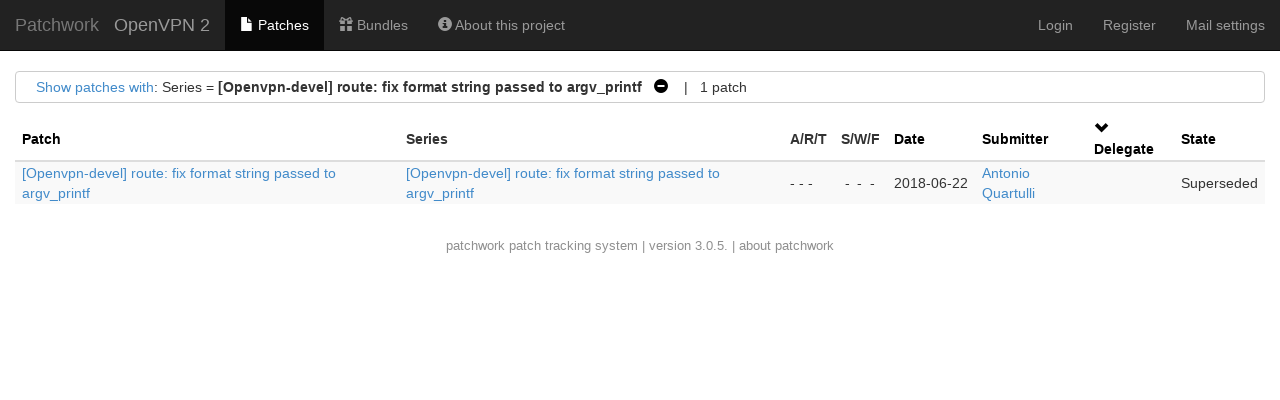

--- FILE ---
content_type: text/html; charset=utf-8
request_url: https://patchwork.openvpn.net/project/openvpn2/list/?series=256&state=%2A&order=delegate&archive=both
body_size: 11162
content:

<!DOCTYPE html>
<html xmlns="http://www.w3.org/1999/xhtml" lang="en">
 <head>
  <meta http-equiv="Content-Type" content="text/html; charset=UTF-8"/>
  <title>OpenVPN 2 - Patchwork</title>
  <link rel="stylesheet" type="text/css" href="/static/css/bootstrap.min.1999ae14de69.css"/>
  <link rel="stylesheet" type="text/css" href="/static/css/selectize.bootstrap3.5d3fb8271165.css"/>
  <link rel="stylesheet" type="text/css" href="/static/css/style.2951ca37f12e.css"/>
  <script src="/static/js/jquery-1.10.1.min.33d85132f015.js"></script>
  <script src="/static/js/jquery.stickytableheaders.min.f7c636d6c766.js"></script>
  <script src="/static/js/jquery.checkboxes-1.0.6.min.cfa3c7bf5d41.js"></script>
  <!-- IE8 support of HTML5 elements and media queries -->
  <!-- WARNING: Respond.js doesn't work if you view the page via file:// -->
  <!--[if lt IE 9]>
    <script src="https://oss.maxcdn.com/html5shiv/3.7.2/html5shiv.min.js">
    </script>
    <script src="https://oss.maxcdn.com/respond/1.4.2/respond.min.js"></script>
    <script src="http://cdnjs.cloudflare.com/ajax/libs/es5-shim/2.0.8/es5-shim.min.js"></script>
  <![endif]-->
  <script src="/static/js/bootstrap.min.abda843684d0.js"></script>
  <script src="/static/js/selectize.min.7cdaf5b36b90.js"></script>
  <script src="/static/js/clipboard.min.3e5e0fa949e0.js"></script>
  <script>
   $(document).ready(function() {
       new Clipboard(document.querySelectorAll('button.btn-copy'));
   });
  </script>

 </head>
 <body>
  <nav class="navbar navbar-inverse navbar-static-top">
   <div class="container-fluid">
    <div class="navbar-header">
      <button type="button" class="navbar-toggle collapsed" data-toggle="collapse" data-target="#navbar-collapse">
        <span class="sr-only">Toggle navigation</span>
        <span class="icon-bar"></span>
        <span class="icon-bar"></span>
        <span class="icon-bar"></span>
      </button>
      <a class="navbar-brand" href="/">Patchwork</a>
      <span class="navbar-subbrand">
         OpenVPN 2
      </span>
    </div>
    <div class="collapse navbar-collapse" id="navbar-collapse">


      <ul class="nav navbar-nav">
        <li class="active">
          <a href="/project/openvpn2/list/">
            <span class="glyphicon glyphicon-file"></span>
            Patches
          </a>
        </li>
        <li class="">
          <a href="/project/openvpn2/bundles/">
            <span class="glyphicon glyphicon-gift"></span>
            Bundles
          </a>
        </li>
        <li class="">
          <a href="/project/openvpn2/">
            <span class="glyphicon glyphicon-info-sign"></span>
            About this project
          </a>
        </li>
      </ul>


     <ul class="nav navbar-nav navbar-right">

     <li><a href="/user/login/">Login</a></li>
     <li><a href="/register/">Register</a></li>
     <li><a href="/mail/">Mail settings</a></li>

     </ul>
    </div>
   </div>
  </nav>

  <div class="container-fluid">












<script type="text/javascript">
var filterform_displayed = false;
function filter_click()
{
    var form = document.getElementById('filterform');
    if (!form) {
        return;
    }

    if (filterform_displayed) {
        form.style['display'] = 'none';
        filterform_displayed = false;
    } else {
        form.style['display'] = 'block';
        filterform_displayed = true;
    }
}

Selectize.define('enter_key_submit', function (options) {
    var self = this;

    this.onKeyDown = (function (e) {
        var original = self.onKeyDown;

        return function (e) {
            var wasOpened = this.isOpen;
            original.apply(this, arguments);

            if (e.keyCode === 13 &&
                (this.$control_input.val() != '' || !wasOpened))
                self.trigger('submit');
        };
    })();
});

$(document).ready(function() {
    $('#submitter_input').selectize({
        plugins: ['enter_key_submit'],
        maxItems: 1,
        persist: false,
        onInitialize: function() {
            this.on('submit', function() {
                if (!this.items.length)
                    this.$input.val(this.lastValue);
                this.$input.closest('form').submit();
            }, this);
        },

        load: function(query, callback) {
            if (query.length < 4)
                return callback();

            req = $.ajax({
                url: "/submitter/",
                data: {q: query, l: 10},
                error: function() {
                    callback();
                },
                success: function(res) {
                    callback($.map(res, function (obj) {
                        return {value: obj.pk, text: `${obj.name} <${obj.email}>`};
                    }));
                }
            });
        }
    });
});
</script>

<div class="filters">
 <div id="filtersummary">
  <a href="javascript:filter_click()">Show patches with</a>:
 
  
   Series = <strong>[Openvpn-devel] route: fix format string passed to argv_printf</strong>
    
     <a class="filter-action"
        href="?state=%2A&amp;archive=both&amp;order=delegate">&nbsp;&nbsp;<span
        class="glyphicon glyphicon-minus-sign"></span></a>
    
   
  
 
 
   &nbsp;&nbsp;&nbsp;|&nbsp;&nbsp;&nbsp;1
   patch
 
 </div>
 <div id="filterform" style="padding-top: 1em; display: none">
  <form class="form-horizontal" method="get">
   
   
   <div class="form-group">
    <label class="col-sm-2 control-label">Series</label>
    <div class="col-sm-5">
      <input type="text" name="series" id="series_input" class="form-control">
    </div>
   </div>
   
   
   
   <div class="form-group">
    <label class="col-sm-2 control-label">Submitter</label>
    <div class="col-sm-5">
      <input type="text" name="submitter" id="submitter_input" class="form-control">
    </div>
   </div>
   
   
   
   <div class="form-group">
    <label class="col-sm-2 control-label">State</label>
    <div class="col-sm-5">
      <select name="state" class="form-control"><option selected value="*">any</option><option  value="">Action Required</option><option value="1" >New</option><option value="2" >Under Review</option><option value="3" >Accepted</option><option value="4" >Rejected</option><option value="5" >RFC</option><option value="6" >Not Applicable</option><option value="7" >Changes Requested</option><option value="8" >Awaiting Upstream</option><option value="9" >Superseded</option><option value="10" >Deferred</option></select>
    </div>
   </div>
   
   
   
   <div class="form-group">
    <label class="col-sm-2 control-label">Search</label>
    <div class="col-sm-5">
      <input name="q" class="form-control" value="">
    </div>
   </div>
   
   
   
   <div class="form-group">
    <label class="col-sm-2 control-label">Archived</label>
    <div class="col-sm-5">
      <label class="checkbox-inline"> <input type="radio" name="archive"  value="">No</label><label class="checkbox-inline"> <input type="radio" name="archive"  value="true">Yes</label><label class="checkbox-inline"> <input type="radio" name="archive" checked value="both">Both</label>
    </div>
   </div>
   
   
   
   <div class="form-group">
    <label class="col-sm-2 control-label">Delegate</label>
    <div class="col-sm-5">
      <select name="delegate" class="form-control"><option selected value="">------</option><option  value="Nobody">Nobody</option><option  value="3">samuli</option><option  value="4">ordex</option><option  value="5">dazo</option><option  value="6">selvanair</option><option  value="7">syzzer</option><option  value="10">cron2</option><option  value="12">arne</option><option  value="13364">flichtenheld</option><option  value="13363">d12fk</option></select>
    </div>
   </div>
   
   
   <div class="form-group">
    <div class="col-sm-offset-2 col-sm-5">
     <button type="submit" class="btn btn-default">Apply</button>
    </div>
   </div>
  </form>
 </div>
</div>











<script type="text/javascript">
$(document).ready(function() {
    $('#patchlist').stickyTableHeaders();

    $('#check-all').change(function(e) {
        if(this.checked) {
            $('#patchlist > tbody').checkboxes('check');
        } else {
            $('#patchlist > tbody').checkboxes('uncheck');
        }
        e.preventDefault();
    });
});
</script>

<form method="post">
<input type="hidden" name="csrfmiddlewaretoken" value="bi0tb43EulrT3DtriegM3AbTe7RIRLvwEqTYm8NyvpzHA1uMbApM9h5CtMh9afvD">
<input type="hidden" name="form" value="patchlistform"/>
<input type="hidden" name="project" value="1"/>
<table id="patchlist" class="table table-hover table-extra-condensed table-striped pw-list"
       data-toggle="checkboxes" data-range="true">
 <thead>
  <tr>
   

   

   <th>
    
     
     <a class="colinactive" href="/project/openvpn2/list/?series=256&state=*&archive=both&param=delegate&order=name">Patch</a>
     
    
   </th>

   <th>
    <span class="colinactive">Series</span>
   </th>

   <th>
    <span title="Acked-by / Reviewed-by / Tested-by">A/R/T</span>
   </th>

   <th>
    <span title="Success / Warning / Fail">S/W/F</span>
   </th>

   <th>
    
     
     <a class="colinactive" href="/project/openvpn2/list/?series=256&state=*&archive=both&param=delegate&order=date">Date</a>
     
    
   </th>

   <th>
    
     
     <a class="colinactive" href="/project/openvpn2/list/?series=256&state=*&archive=both&param=delegate&order=submitter">
      Submitter
     </a>
     
    
   </th>

   <th>
    
     <a class="colactive" href="/project/openvpn2/list/?series=256&state=*&archive=both&param=delegate&order=-delegate">
      <span class="glyphicon glyphicon-chevron-down"></span>
     </a>
     <a class="colactive" href="/project/openvpn2/list/?series=256&state=*&archive=both&param=delegate&order=-delegate">
      Delegate
     </a>
    
   </th>

   <th>
    
     
     <a class="colinactive" href="/project/openvpn2/list/?series=256&state=*&archive=both&param=delegate&order=state">State</a>
     
    
   </th>

  </tr>
 </thead>

 <tbody>
 
  <tr id="patch_row:379">
   
   
   <td>
    <a href="/project/openvpn2/patch/20180622102110.21888-1-a@unstable.cc/">
     [Openvpn-devel] route: fix format string passed to argv_printf
    </a>
   </td>
   <td>
    
    <a href="?series=256">
     [Openvpn-devel] route: fix format string passed to argv_printf
    </a>
    
   </td>
   <td class="text-nowrap"><span title="0 Acked-by / 0 Reviewed-by / 0 Tested-by">- - -</span></td>
   <td class="text-nowrap"><span title="Success / Warning / Fail"><span class="patchlistchecks ">-</span><span class="patchlistchecks ">-</span><span class="patchlistchecks ">-</span></span></td>
   <td class="text-nowrap">2018-06-22</td>
   <td><a href="/project/openvpn2/list/?submitter=4">Antonio Quartulli</a></td>
   <td></td>
   <td>Superseded</td>
  </tr>
 
 </tbody>
</table>







<div class="patchforms" id="patchforms">





 <div style="clear: both;">
 </div>
</div>



</form>



  </div>
  <div id="footer">
   <a href="http://jk.ozlabs.org/projects/patchwork/">patchwork</a>
   patch tracking system | version 3.0.5. | <a
   href="/about/">about patchwork</a>
  </div>
 </body>
</html>
